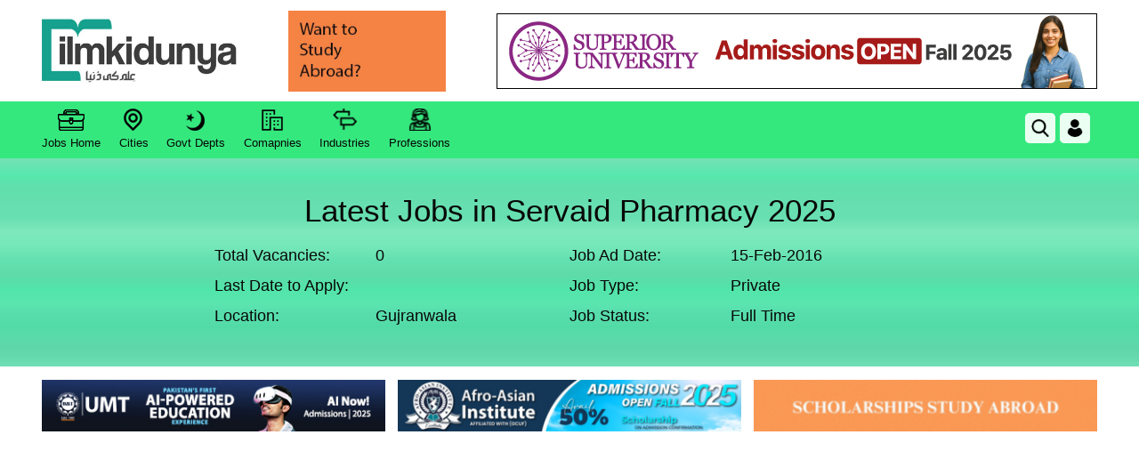

--- FILE ---
content_type: text/html; charset=utf-8
request_url: https://www.google.com/recaptcha/api2/aframe
body_size: 264
content:
<!DOCTYPE HTML><html><head><meta http-equiv="content-type" content="text/html; charset=UTF-8"></head><body><script nonce="ps80WdAebOxXctpDOaEQTA">/** Anti-fraud and anti-abuse applications only. See google.com/recaptcha */ try{var clients={'sodar':'https://pagead2.googlesyndication.com/pagead/sodar?'};window.addEventListener("message",function(a){try{if(a.source===window.parent){var b=JSON.parse(a.data);var c=clients[b['id']];if(c){var d=document.createElement('img');d.src=c+b['params']+'&rc='+(localStorage.getItem("rc::a")?sessionStorage.getItem("rc::b"):"");window.document.body.appendChild(d);sessionStorage.setItem("rc::e",parseInt(sessionStorage.getItem("rc::e")||0)+1);localStorage.setItem("rc::h",'1762174082717');}}}catch(b){}});window.parent.postMessage("_grecaptcha_ready", "*");}catch(b){}</script></body></html>

--- FILE ---
content_type: text/javascript
request_url: https://www.ilmkidunya.com/js-files/js/responsive.menu.js
body_size: 2477
content:
/*!
 * SlickNav Responsive Mobile Menu v1.0.4
 * (c) 2015 Josh Cope
 * licensed under MIT
 */
;
(function($, document, window) {
    var
        defaults = {
            label: 'MENU',
            duplicate: !0,
            duration: 200,
            easingOpen: 'swing',
            easingClose: 'swing',
            closedSymbol: '&#9658;',
            openedSymbol: '&#9660;',
            prependTo: '.inner-header',
            appendTo: '',
            parentTag: 'a',
            closeOnClick: !1,
            allowParentLinks: !1,
            nestedParentLinks: !0,
            showChildren: !1,
            removeIds: !1,
            removeClasses: !1,
            removeStyles: !1,
            brand: '',
            init: function() {},
            beforeOpen: function() {},
            beforeClose: function() {},
            afterOpen: function() {},
            afterClose: function() {}
        },
        mobileMenu = 'slicknav',
        prefix = 'slicknav';

    function Plugin(element, options) {
        this.element = element;
        this.settings = $.extend({}, defaults, options);
        this._defaults = defaults;
        this._name = mobileMenu;
        this.init()
    }
    Plugin.prototype.init = function() {
        var $this = this,
            menu = $(this.element),
            settings = this.settings,
            iconClass, menuBar;
        if (settings.duplicate) {
            $this.mobileNav = menu.clone();
            $this.mobileNav.removeAttr('id');
            $this.mobileNav.find('*').each(function(i, e) {
                $(e).removeAttr('id')
            })
        } else {
            $this.mobileNav = menu;
            $this.mobileNav.removeAttr('id');
            $this.mobileNav.find('*').each(function(i, e) {
                $(e).removeAttr('id')
            })
        }
        if (settings.removeClasses) {
            $this.mobileNav.removeAttr('class');
            $this.mobileNav.find('*').each(function(i, e) {
                $(e).removeAttr('class')
            })
        }
        if (settings.removeStyles) {
            $this.mobileNav.removeAttr('style');
            $this.mobileNav.find('*').each(function(i, e) {
                $(e).removeAttr('style')
            })
        }
        iconClass = prefix + '_icon';
        if (settings.label === '') {
            iconClass += ' ' + prefix + '_no-text'
        }
        if (settings.parentTag == 'a') {
            settings.parentTag = 'a href="#"'
        }
        $this.mobileNav.attr('class', prefix + '_nav');
        menuBar = $('<div class="' + prefix + '_menu"></div>');
        if (settings.brand !== '') {
            var brand = $('<div class="' + prefix + '_brand">' + settings.brand + '</div>');
            $(menuBar).append(brand)
        }
        $this.btn = $(['<' + settings.parentTag + ' aria-haspopup="true" tabindex="0" class="' + prefix + '_btn ' + prefix + '_collapsed">', '<span class="' + prefix + '_menutxt">' + settings.label + '</span>', '<span class="' + iconClass + '">', '<span class="' + prefix + '_icon-bar"></span>', '<span class="' + prefix + '_icon-bar"></span>', '<span class="' + prefix + '_icon-bar"></span>', '</span>', '</' + settings.parentTag + '>'].join(''));
        $(menuBar).append($this.btn);
        if (settings.appendTo !== '') {
            $(settings.appendTo).append(menuBar)
        } else {
            $(settings.prependTo).prepend(menuBar)
        }
        menuBar.append($this.mobileNav);
        var items = $this.mobileNav.find('li');
        $(items).each(function() {
            var item = $(this),
                data = {};
            data.children = item.children('ul').attr('role', 'menu');
            item.data('menu', data);
            if (data.children.length > 0) {
                var a = item.contents(),
                    containsAnchor = !1,
                    nodes = [];
                $(a).each(function() {
                    if (!$(this).is('ul')) {
                        nodes.push(this)
                    } else {
                        return !1
                    }
                    if ($(this).is("a")) {
                        containsAnchor = !0
                    }
                });
                var wrapElement = $('<' + settings.parentTag + ' role="menuitem" aria-haspopup="true" tabindex="-1" class="' + prefix + '_item"/>');
                if ((!settings.allowParentLinks || settings.nestedParentLinks) || !containsAnchor) {
                    var $wrap = $(nodes).wrapAll(wrapElement).parent();
                    $wrap.addClass(prefix + '_row')
                } else $(nodes).wrapAll('<span class="' + prefix + '_parent-link ' + prefix + '_row"/>').parent();
                if (!settings.showChildren) {
                    item.addClass(prefix + '_collapsed')
                } else {
                    item.addClass(prefix + '_open')
                }
                item.addClass(prefix + '_parent');
                var arrowElement = $('<span class="' + prefix + '_arrow">' + (settings.showChildren ? settings.openedSymbol : settings.closedSymbol) + '</span>');
                if (settings.allowParentLinks && !settings.nestedParentLinks && containsAnchor)
                    arrowElement = arrowElement.wrap(wrapElement).parent();
                $(nodes).last().after(arrowElement)
            } else if (item.children().length === 0) {
                item.addClass(prefix + '_txtnode')
            }
            item.children('a').attr('role', 'menuitem').click(function(event) {
                if (settings.closeOnClick && !$(event.target).parent().closest('li').hasClass(prefix + '_parent')) {
                    $($this.btn).click()
                }
            });
            if (settings.closeOnClick && settings.allowParentLinks) {
                item.children('a').children('a').click(function(event) {
                    $($this.btn).click()
                });
                item.find('.' + prefix + '_parent-link a:not(.' + prefix + '_item)').click(function(event) {
                    $($this.btn).click()
                })
            }
        });
        $(items).each(function() {
            var data = $(this).data('menu');
            if (!settings.showChildren) {
                $this._visibilityToggle(data.children, null, !1, null, !0)
            }
        });
        $this._visibilityToggle($this.mobileNav, null, !1, 'init', !0);
        $this.mobileNav.attr('role', 'menu');
        $(document).mousedown(function() {
            $this._outlines(!1)
        });
        $(document).keyup(function() {
            $this._outlines(!0)
        });
        $($this.btn).click(function(e) {
            e.preventDefault();
            $this._menuToggle()
        });
        $this.mobileNav.on('click', '.' + prefix + '_item', function(e) {
            e.preventDefault();
            $this._itemClick($(this))
        });
        $($this.btn).keydown(function(e) {
            var ev = e || event;
            if (ev.keyCode == 13) {
                e.preventDefault();
                $this._menuToggle()
            }
        });
        $this.mobileNav.on('keydown', '.' + prefix + '_item', function(e) {
            var ev = e || event;
            if (ev.keyCode == 13) {
                e.preventDefault();
                $this._itemClick($(e.target))
            }
        });
        if (settings.allowParentLinks && settings.nestedParentLinks) {
            $('.' + prefix + '_item a').click(function(e) {
                e.stopImmediatePropagation()
            })
        }
    };
    Plugin.prototype._menuToggle = function(el) {
        var $this = this;
        var btn = $this.btn;
        var mobileNav = $this.mobileNav;
        if (btn.hasClass(prefix + '_collapsed')) {
            btn.removeClass(prefix + '_collapsed');
            btn.addClass(prefix + '_open')
        } else {
            btn.removeClass(prefix + '_open');
            btn.addClass(prefix + '_collapsed')
        }
        btn.addClass(prefix + '_animating');
        $this._visibilityToggle(mobileNav, btn.parent(), !0, btn)
    };
    Plugin.prototype._itemClick = function(el) {
        var $this = this;
        var settings = $this.settings;
        var data = el.data('menu');
        if (!data) {
            data = {};
            data.arrow = el.children('.' + prefix + '_arrow');
            data.ul = el.next('ul');
            data.parent = el.parent();
            if (data.parent.hasClass(prefix + '_parent-link')) {
                data.parent = el.parent().parent();
                data.ul = el.parent().next('ul')
            }
            el.data('menu', data)
        }
        if (data.parent.hasClass(prefix + '_collapsed')) {
            data.arrow.html(settings.openedSymbol);
            data.parent.removeClass(prefix + '_collapsed');
            data.parent.addClass(prefix + '_open');
            data.parent.addClass(prefix + '_animating');
            $this._visibilityToggle(data.ul, data.parent, !0, el)
        } else {
            data.arrow.html(settings.closedSymbol);
            data.parent.addClass(prefix + '_collapsed');
            data.parent.removeClass(prefix + '_open');
            data.parent.addClass(prefix + '_animating');
            $this._visibilityToggle(data.ul, data.parent, !0, el)
        }
    };
    Plugin.prototype._visibilityToggle = function(el, parent, animate, trigger, init) {
        var $this = this;
        var settings = $this.settings;
        var items = $this._getActionItems(el);
        var duration = 0;
        if (animate) {
            duration = settings.duration
        }
        if (el.hasClass(prefix + '_hidden')) {
            el.removeClass(prefix + '_hidden');
            if (!init) {
                settings.beforeOpen(trigger)
            }
            el.slideDown(duration, settings.easingOpen, function() {
                $(trigger).removeClass(prefix + '_animating');
                $(parent).removeClass(prefix + '_animating');
                if (!init) {
                    settings.afterOpen(trigger)
                }
            });
            el.attr('aria-hidden', 'false');
            items.attr('tabindex', '0');
            $this._setVisAttr(el, !1)
        } else {
            el.addClass(prefix + '_hidden');
            if (!init) {
                settings.beforeClose(trigger)
            }
            el.slideUp(duration, this.settings.easingClose, function() {
                el.attr('aria-hidden', 'true');
                items.attr('tabindex', '-1');
                $this._setVisAttr(el, !0);
                el.hide();
                $(trigger).removeClass(prefix + '_animating');
                $(parent).removeClass(prefix + '_animating');
                if (!init) {
                    settings.afterClose(trigger)
                } else if (trigger == 'init') {
                    settings.init()
                }
            })
        }
    };
    Plugin.prototype._setVisAttr = function(el, hidden) {
        var $this = this;
        var nonHidden = el.children('li').children('ul').not('.' + prefix + '_hidden');
        if (!hidden) {
            nonHidden.each(function() {
                var ul = $(this);
                ul.attr('aria-hidden', 'false');
                var items = $this._getActionItems(ul);
                items.attr('tabindex', '0');
                $this._setVisAttr(ul, hidden)
            })
        } else {
            nonHidden.each(function() {
                var ul = $(this);
                ul.attr('aria-hidden', 'true');
                var items = $this._getActionItems(ul);
                items.attr('tabindex', '-1');
                $this._setVisAttr(ul, hidden)
            })
        }
    };
    Plugin.prototype._getActionItems = function(el) {
        var data = el.data("menu");
        if (!data) {
            data = {};
            var items = el.children('li');
            var anchors = items.find('a');
            data.links = anchors.add(items.find('.' + prefix + '_item'));
            el.data('menu', data)
        }
        return data.links
    };
    Plugin.prototype._outlines = function(state) {
        if (!state) {
            $('.' + prefix + '_item, .' + prefix + '_btn').css('outline', 'none')
        } else {
            $('.' + prefix + '_item, .' + prefix + '_btn').css('outline', '')
        }
    };
    Plugin.prototype.toggle = function() {
        var $this = this;
        $this._menuToggle()
    };
    Plugin.prototype.open = function() {
        var $this = this;
        if ($this.btn.hasClass(prefix + '_collapsed')) {
            $this._menuToggle()
        }
    };
    Plugin.prototype.close = function() {
        var $this = this;
        if ($this.btn.hasClass(prefix + '_open')) {
            $this._menuToggle()
        }
    };
    $.fn[mobileMenu] = function(options) {
        var args = arguments;
        if (options === undefined || typeof options === 'object') {
            return this.each(function() {
                if (!$.data(this, 'plugin_' + mobileMenu)) {
                    $.data(this, 'plugin_' + mobileMenu, new Plugin(this, options))
                }
            })
        } else if (typeof options === 'string' && options[0] !== '_' && options !== 'init') {
            var returns;
            this.each(function() {
                var instance = $.data(this, 'plugin_' + mobileMenu);
                if (instance instanceof Plugin && typeof instance[options] === 'function') {
                    returns = instance[options].apply(instance, Array.prototype.slice.call(args, 1))
                }
            });
            return returns !== undefined ? returns : this
        }
    }
}(jQuery, document, window))

--- FILE ---
content_type: text/javascript
request_url: https://www.ilmkidunya.com/js-files/combine.js
body_size: 2160
content:

let scriptLoaded = false;

function loadShareThisScript() {
	if (!scriptLoaded) {
		const script = document.createElement("script");
		script.id = "sharethis";
		script.type = "text/javascript";
		script.src = "https://platform-api.sharethis.com/js/sharethis.js#property=64e86dff0ba20000199f75ba&product=sop";
		script.async = true;
		script.defer = true;

		script.onload = function () {
			// Jab script load ho jaye tab ShareThis initialize kare
			if (window.__sharethis__) {
				window.__sharethis__.load('inline-share-buttons', '64e86dff0ba20000199f75ba');
			}
		};

		document.body.appendChild(script);
		scriptLoaded = true;
		window.removeEventListener("scroll", loadShareThisScript); // dobara load na ho
	}
}

// Jab user scroll kare tabhi script load hogi
window.addEventListener("scroll", loadShareThisScript);




async function showLoginPopup(returnUrl) {
	// Agar pehle se loaded nahi hai to fetch karo
	if (!document.querySelector('.login-sigin-wraper')) {
		const res = await fetch(`/account/LoadLoginPartial?returnUrl=${encodeURIComponent(returnUrl)}`);
		const html = await res.text();
		document.getElementById("loginPartialContainer").innerHTML = html;

		// ✅ Bind buttons after injecting partial
		initLoginPopupEvents();
	}

	const loginPopup = document.querySelector('.login-sigin-wraper');
	const popCloseBtn = document.getElementById('pop-close-btn');

	// show popup
	loginPopup.classList.add('visible');

	// close button
	if (popCloseBtn) {
		popCloseBtn.onclick = () => loginPopup.classList.remove('visible');
	}
}

function initLoginPopupEvents() {

	document.querySelectorAll(".login-google-btn").forEach(btn => {
		btn.addEventListener("click", function (e) {
			e.preventDefault();
			window.open(this.href, "GoogleLogin", "width=500,height=600");
		});
	});

	document.querySelectorAll(".login-fb-btn").forEach(btn => {
		btn.addEventListener("click", function (e) {
			e.preventDefault();
			window.open(this.href, "FbLogin", "width=500,height=600");
		});
	});
}

// ✅ Listen for login success from popup
window.addEventListener("message", function (event) {
	if (event.data && event.data.success) {
		alert(`✅ ${event.data.message}\nWelcome ${event.data.user.name}`);

		// Example: update navbar profile icon
		const loginIcon = document.querySelector(".nav-item a[aria-label='link']");
		if (loginIcon) {
			loginIcon.outerHTML = `
						<a class="nav-link dropdown-toggle" id="profileDropdown" role="button" data-bs-toggle="dropdown" aria-expanded="false">
							<img src="${event.data.user.picture}" alt="profile" style="border-radius:50%; width:32px; height:32px;" />
						</a>
						<ul class="dropdown-menu dropdown-menu-end" aria-labelledby="profileDropdown">
							<li>
								<form action="/account/logout" method="post">
									<button type="submit" class="dropdown-item">Logout</button>
								</form>
							</li>
						</ul>`;
		}

		// hide popup
		const loginPopup = document.querySelector(".login-sigin-wraper");
		if (loginPopup) loginPopup.style.display = "none";

		// optional callback
		if (typeof onLoginSuccess === "function") {
			onLoginSuccess(event.data.user);
		}
	}
});


//Feedback AJAX function
async function getfeedback() {
	const Comments = document.querySelector("#Comments").value.trim();
	const PageUrl = window.location.pathname;

	if (!Comments) {
		alert("Please enter feedback");
		return;
	}

	try {
		const res = await fetch("/savepage-feedback", {
			method: "POST",
			headers: { 'Content-Type': 'application/json' },
			body: JSON.stringify({ Comments, PageUrl })
		});

		const data = await res.json();
		if (data) alert("✅ Feedback submitted successfully");
		document.querySelector("#Comments").value = "";
		document.querySelector("#Comments").placeholder = "Please write your feedback about this page here.";
	} catch (err) {
		console.error(err);
		alert("❌ Error while saving feedback");
	}
}


//Logout function
async function logoutUser() {
	try {
		const res = await fetch('/Account/Logout', {
			method: 'POST',
			headers: { 'X-Requested-With': 'XMLHttpRequest', 'Content-Type': 'application/json' }
		});
		const data = await res.json();
		if (data.success) {
			const html = await (await fetch("/Home/NavbarPartial")).text();
			document.querySelector(".nav-item.dropdown").outerHTML = html;
			const loginBtn = document.querySelector(".nav-item a[aria-label='link']");
			if (loginBtn) loginBtn.addEventListener("click", () => showLoginPopup(window.location.href));
		}
	} catch (err) {
		console.error("Logout failed:", err);
	}
}

//Clean URL hash
if (window.location.hash === "#_=_") {
	if (history.replaceState) history.replaceState(null, null, window.location.href.split("#")[0]);
	else window.location.hash = "";
}


//Navbar update after login
window.addEventListener("message", async (event) => {
	if (event.data && event.data.success) {
		const html = await (await fetch("/Home/NavbarPartial")).text();
		document.querySelector(".nav-item.dropdown").outerHTML = html;
		const loginPopup = document.querySelector(".login-sigin-wraper");
		if (loginPopup) loginPopup.style.display = "none";
		if (typeof onLoginSuccess === "function") onLoginSuccess(event.data.user);
	}
});


//window.addEventListener("load", () => {
//	setTimeout(() => {
//		const footerBanner = document.createElement("div");
//		footerBanner.className = "only-footer-fixed";
//		footerBanner.innerHTML = `
//			<span class="close-footer">&times;</span>
//			<a href="http://cutly.in/G6b44Y" target="_blank">
//				<img alt="WhatsApp Banner" src="https://www.ilmkidunya.com/images/WhatsAppBanner/WhatsAppBanner.png">
//			</a>
//		`;
//		document.body.appendChild(footerBanner);

//		const closeBtn = footerBanner.querySelector(".close-footer");
//		if (closeBtn) {
//			closeBtn.addEventListener("click", () => footerBanner.remove());
//		}
//	}, 1000); // 1s delay
//});

window.addEventListener("load", () => {
	const footerBanner = document.createElement("div");
	footerBanner.className = "only-footer-fixed";
	footerBanner.innerHTML = `
		<span class="close-footer">&times;</span>
		<a href="http://cutly.in/G6b44Y" target="_blank">
			<img alt="WhatsApp Banner" loading="lazy" src="https://www.ilmkidunya.com/images/WhatsAppBanner/WhatsAppBanner.png">
		</a>
	`;
	document.body.appendChild(footerBanner);

	const closeBtn = footerBanner.querySelector(".close-footer");
	if (closeBtn) {
		closeBtn.addEventListener("click", () => footerBanner.remove());
	}
});




window.addEventListener("DOMContentLoaded", () => {
			document.querySelectorAll(".btnLoadMore").forEach(btn => {
				btn.addEventListener("click", () => {
					const icon = btn.querySelector("span.icon");
					const text = btn.querySelector("i");
					if (text.textContent.trim() === "View less detail") {
						text.textContent = "View More detail";
						icon.textContent = "+";
					} else {
						text.textContent = "View less detail";
						icon.textContent = "-";
					}
					document.querySelector(".load-more-content").classList.toggle("show-more-height");
				});
			});
});




